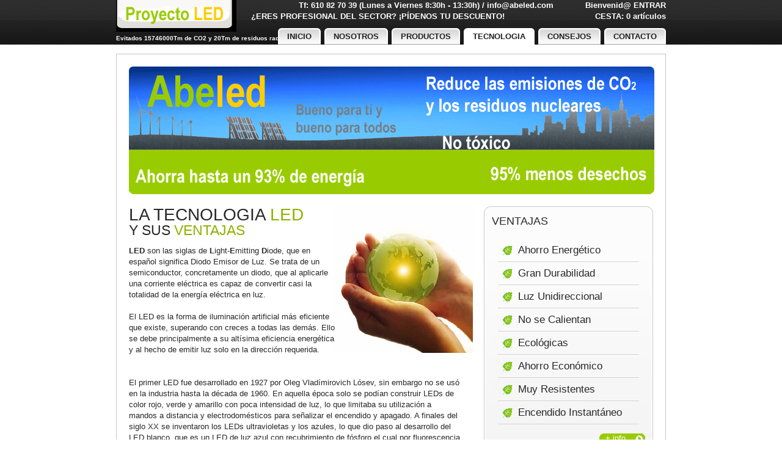

--- FILE ---
content_type: text/html
request_url: http://www.abeled.com/led.php?vsid=wEH0PW
body_size: 4235
content:
<!DOCTYPE HTML PUBLIC "-//W3C//DTD HTML 4.01 Transitional//EN" "http://www.w3.org/TR/html4/loose.dtd">
<head>
  <title>ABELED - Lámparas LED: Bombillas, Focos, Tubos, Downlights, Farolas, Luminarias...</title>
  <link rel="shortcut icon" href="/favicon.png" type="image/x-icon">
  <link rel="icon" href="/favicon.png" type="image/x-icon">
  <meta name="robots" content="index, follow" />
  <meta http-equiv="Content-Type" content="text/html; charset=iso-8859-1" />
  <meta name="author" content="ABELED" />
  <meta name="description" content="Tienda especializada en Iluminación LED. Las bombillas LED, ecológicas y económicas, ahorran un 90% de energía y duran 50 veces más, siendo el doble de eficientes que las de bajo consumo.">
  <meta name="keywords" content="abeled, LED, ecowat, led, ecológica, energía, bombilla, luces, bajo consumo, luz, iluminación, lámpara, electricidad, medio ambiente, barato, económico, ahorro, bulbo, foco, farola, e27, e14, e40, mr16, gu10, g9, g24, t8, tubo, fluorescente, halógena, dicroica, vapor de mercurio, vapor de sodio, precio, diodo, españa, europa, tienda, venta, comprar, crisis, energética, luminaria, instalador">
  <link href="css/style.css" rel="stylesheet" type="text/css" />
<script language="JavaScript">
function info(a){window.open('info/'+a+'.htm','_blank','toolbar=0, status=0, scrollbars=1, resizable=0, width=400, height=280');}
</script>
</head>


<body>

<!-- wrapper -->
<div class="rapidxwpr floatholder">

  
<!-- header -->
  <div id="header">
  
    <!-- logo -->
    <a href="http://www.proyectoled.com" target="_blank"><img src="images/logo.png" alt="Proyecto LED" width="197" height="52" class="correct-png" id="logo" title="Proyecto LED" /></a>
    <!-- / logo -->
  
<div align="right"><span class="Cabecera">
<a href="contacto.php?vsid=al3Ttj"><span class="Cabecera">Tf: 610 82 70 39 (Lunes a Viernes 8:30h - 13:30h) / info@abeled.com</span></a> &nbsp; &nbsp; &nbsp; &nbsp; &nbsp; &nbsp; Bienvenid@ 
<a href="usuario.php?vsid=al3Ttj"><span class="Cabecera">
ENTRAR</span></a>
<br><a href="contacto.php?vsid=al3Ttj"><span class="Cabecera">¿ERES PROFESIONAL DEL SECTOR? ¡PÍDENOS TU DESCUENTO! &nbsp; &nbsp; &nbsp; &nbsp; &nbsp; &nbsp; </span></a> &nbsp; &nbsp; &nbsp; &nbsp; &nbsp; &nbsp; &nbsp; &nbsp; &nbsp; &nbsp; &nbsp; &nbsp; <a href="carrito.php?vsid=al3Ttj"><span class="Cabecera">CESTA: 
0 artículos</span></a></span></div>


<div align="left">

<br><a href="contacto.php?vsid=al3Ttj"><span class="Cabecera"><font size='1'>Evitados 15746000Tm de CO2 y 20Tm de residuos radiactivos</font></span></a>
	</div>
    <!-- topmenu -->
    <div id="topmenu">
      <ul>
      <li><a href="index.php?vsid=al3Ttj"><span>Inicio</span></a></li>
      <li><a href="nosotros.php?vsid=al3Ttj"><span>Nosotros</span></a></li>
      <li><a href="lamparas_led.php?vsid=al3Ttj"><span>Productos</span></a></li>
      <li><a href="led.php?vsid=al3Ttj" class="active"><span>Tecnologia</span></a></li>
      <li><a href="faq.php?vsid=al3Ttj"><span>Consejos</span></a></li>
      <li><a href="contacto.php?vsid=al3Ttj"><span>Contacto</span></a></li>
      </ul>
    </div>
    <!-- / topmenu -->
  
  </div>
  <!-- / header -->
  
  <!-- main body -->
  <div id="middle">
  
    <!-- main image -->
    <div class="main-image">
      <img src="images/main-image.gif" alt="Image" />
    </div>
    <!-- / main image -->
    
    <div id="main" class="clearingfix">
      <div id="mainmiddle" class="floatbox">
      
        <!-- right column -->
        <div id="right" class="clearingfix">
        
          <!-- benefits box -->
          <div class="benefits">
            <div class="benefits-bg clearingfix">
              <h3>VENTAJAS</h3>
              <ul>
                <li><a href="led.php?vsid=al3Ttj#ahorro">Ahorro Energético</a></li>
                <li><a href="led.php?vsid=al3Ttj#durabilidad">Gran Durabilidad</a></li>
                <li><a href="led.php?vsid=al3Ttj#unidireccional">Luz Unidireccional</a></li>
                <li><a href="led.php?vsid=al3Ttj#nocalor">No se Calientan</a></li>
                <li><a href="led.php?vsid=al3Ttj#ecologicas">Ecológicas</a></li>
                <li><a href="led.php?vsid=al3Ttj#economicas">Ahorro Econ&oacute;mico</a></li>
                <li><a href="led.php?vsid=al3Ttj#resistentes">Muy Resistentes</a></li>
                <li><a href="led.php?vsid=al3Ttj#encendido">Encendido Instantáneo</a></li>
              </ul>
              <a href="led.php?vsid=al3Ttj#ventajas" class="signup">+ info</a>
            </div>
          </div>
          <!-- / benefits box -->
          <div class="alignright">
		    <br><br><br><br><br><br><br><br><br><br><br><br><br><br><br><br><br><br><br><br><br><br><br><br><br><br><br><br><br><br><br><br><br><br><br><br><br><br><br><br><br><br><br><br><br><br><br><br>
			<img src="images/ce.gif" alt="Nuestras l&aacute;mparas LED cumplen las directivas de la Uni&oacute;n Europea (CE y RoHS)" width="42" height="34"  title="Nuestras l&aacute;mparas LED cumplen todas las directivas de la Uni&oacute;n Europea (CE y RoHS)" /> &nbsp; 
		    <img src="images/rohs.gif" alt="Nuestras l&aacute;mparas LED cumplen las directivas de la Uni&oacute;n Europea (CE y RoHS)" width="77" height="40" title="Nuestras l&aacute;mparas LED cumplen todas las directivas de la Uni&oacute;n Europea (CE y RoHS)" /> &nbsp; 
			</div>
        </div>
        <!-- / right column -->
        
        <!-- content column -->
        <div id="content" class="clearingfix">
          <div class="floatbox">
          
            <!-- welcome -->
            <div class="welcome">
              <h1>LA TECNOLOGIA <span>LED</span></h1>
              <h2>Y SUS <span>VENTAJAS</span></h2>
              <p>
			  <strong>LED </strong> son las siglas de <strong>L</strong>ight-<strong>E</strong>mitting <strong>D</strong>iode, que en espa&ntilde;ol significa Diodo Emisor de Luz. Se trata de un semiconductor, concretamente un diodo, que al aplicarle una corriente el&eacute;ctrica es capaz de convertir casi la totalidad de la energía eléctrica en luz. 
			  <br><br>
		    El LED es la forma de iluminación artificial más eficiente que existe, superando con creces a todas las demás. Ello se debe principalmente a su altísima eficiencia energética y al hecho de emitir luz solo en la dirección requerida.            </div>
            <!-- / welcome -->

            <div class="contenido">
			  <p>El primer LED fue desarrollado en 1927 por Oleg Vlad&iacute;mirovich L&oacute;sev, sin embargo no se us&oacute; en la industria hasta la d&eacute;cada de 1960. En aquella &eacute;poca solo se pod&iacute;an construir LEDs de color rojo, verde y amarillo con poca intensidad de luz, lo que limitaba su utilizaci&oacute;n a mandos a distancia y electrodom&eacute;sticos para señalizar el encendido y apagado. A finales del siglo XX se inventaron los LEDs ultravioletas y los azules, lo que dio paso al desarrollo del LED blanco, que es un LED de luz azul con recubrimiento de f&oacute;sforo el cual por fluorescencia emite una luz amarilla, la mezcla del azul del LED y el amarillo del f&oacute;sforo produce una luz blanquecina denominada &quot;luz de luna&quot;, consiguiendo una alta luminosidad que ha permitido ampliar su utilizaci&oacute;n en sistemas de iluminaci&oacute;n e imagen. <br><br></p>
			  <p>
                <strong>VENTAJAS: </strong></p>
              <p><strong><a name="ahorro"></a>Alta Eficiencia Energ&eacute;tica: </strong>Una bombilla LED consume 10 veces menos que una bombilla incandescente, la cuarta parte de un tubo fluorescente y la mitad que una bombilla de bajo consumo. </p>
              <p><strong><a name="durabilidad"></a>Gran Durabilidad: </strong> Los LEDs duran 50 veces m&aacute;s que una bombilla incandescente, 10 veces m&aacute;s que un tubo fluorescente y 6 veces m&aacute;s que una bombilla de bajo consumo. El LED tiene una vida &uacute;til superior a 50.000 horas, que equivale a 50 a&ntilde;os encendiendo la luz casi 3 horas diarias. Esto significa un gran ahorro en l&aacute;mparas y servicio de mantenimiento. </p>
              <p><strong><a name="unidireccional"></a>Luz Unidireccional y Reducido Tama&ntilde;o: </strong> Permite crear fuentes luminosas muy eficientes requiriendo menos l&uacute;menes, ya que solo se emite luz en la direcci&oacute;n deseada. Una bombilla normal necesita m&aacute;s l&uacute;menes porque muchos de ellos se pierden en las zonas posteriores de la lámpara. </p>
              <p><strong><a name="nocalor"></a>No se Calientan: </strong> Al transformar m&aacute;s del 90% de la energ&iacute;a el&eacute;ctrica en luz, solo se pierde en forma de calor menos del 10% de la energ&iacute;a, con lo cual pr&aacute;cticamente no emiten calor. Esto tambi&eacute;n contribuye al ahorro en aire acondicionado en verano, pues no caldean el ambiente. </p>
              <p><strong><a name="ecologicas"></a>Ecol&oacute;gicas: </strong> El ahorro energ&eacute;tico conseguido con las ventajas anteriores supone reducir incluso m&aacute;s del 90% la emisi&oacute;n de CO2 y la generaci&oacute;n de residuos nucleares, y su larga durabilidad produce un 95% menos de desechos. Adem&aacute;s, las bombillas LED no contienen materiales contaminantes, cumpliendo la directiva <strong>RoHS</strong> (por el contrario, los tubos fluorescentes y las bombillas de bajo consumo est&aacute;n rellenos de vapor de mercurio, que es muy t&oacute;xico y afecta irreversiblemente al sistema nervioso). </p>
              <p><strong><a name="economicas"></a>Ahorro Econ&oacute;mico: </strong> Aunque el precio de las bombillas LED pueda parecer caro, las ventajas que hemos visto hacen que sea la forma de iluminaci&oacute;n m&aacute;s econ&oacute;mica que existe. Por tanto, se trata de una inversi&oacute;n que se amortiza r&aacute;pidamente con resultados muy positivos, y para la que tambi&eacute;n se disponen ayudas y subvenciones. </p>
              <p><strong><a name="resistentes"></a>Muy Resistentes: </strong> Los LED son peque&ntilde;os dispositivos de pl&aacute;stico muy resistentes a golpes y vibraciones. No sufren por encenderse y apagarse repetidamente. </p>
              <p><strong><a name="encendido"></a>Encendido Instant&aacute;neo: </strong> Los LED encienden de inmediato al m&aacute;ximo brillo, sin necesidad de calentarse. </p>
            </div>

            <!-- features -->
            <div class="box">
              <div class="box-bg">
                <ul class="features clearingfix">
                  <li>
                    <img src="images/icon01.png" alt="Image" class="features-icon" />
                    <div class="details">
                      <a href="lamparas_led.php?vsid=al3Ttj#garantia">
                      <h4>Totalmente Garantizado</h4>
                      </a>
                    Garantía total ante cualquier defecto de fabricación. </div>
                  </li>
                  <li>
                    <img src="images/icon02.png" alt="Image" class="features-icon"  />
                    <div class="details">
                      <a href="led.php?vsid=al3Ttj#economicas"><h4>Rápida Amortización</h4></a>
                      Su gran ahorro permite amortizarse en poco tiempo.
                    </div>
                  </li>
                  <li>
                    <img src="images/icon03.png" alt="Image" class="features-icon"  />
                    <div class="details">
                      <a href="http://www.proyectoled.com" target="_blank"><h4>Proyecto LED</h4></a>
                      Participa en un ambicioso plan que nos beneficia a todos.
                    </div>
                  </li>
                  <li>
                    <img src="images/icon04.png" alt="Image" class="features-icon"  />
                    <div class="details">
                      <a href="lamparas_led.php?vsid=al3Ttj"><h4>Tienda On-line </h4></a>
                      Recibe las lámparas LED cómodamente en tu domicilio.
                    </div>
                  </li>
                </ul>
              </div>
            </div>
            <!-- / features -->
          
          </div>
        </div>
        <!-- / content column -->
      
      </div>
    </div>
  
  </div>
  <!-- / main body -->

</div>
<!-- / wrapper -->

<!-- footer -->
<div class="rapidxwpr floatholder">
  <div id="footer" class="clearingfix">
  
    <!-- footermenu -->
    <ul class="footermenu">
      <li><a href="javascript:info('legal')">Aviso legal</a></li>
      <li><a href="javascript:info('condiciones')">Condiciones</a></li>
      <li><a href="http://www.proyectoled.com/empleo" target="_blank">Trabaja con nosotros</a></li>
    </ul>
    <!-- / footermenu -->
    
    <!-- credits -->
    <div class="credits">
      &copy; ABELED - Distribuci&oacute;n, Venta e Instalaci&oacute;n de Iluminaci&oacute;n LED </div>
    <!-- / credits -->
  
  </div>
</div>				
<!-- / footer -->
</body>
</html>